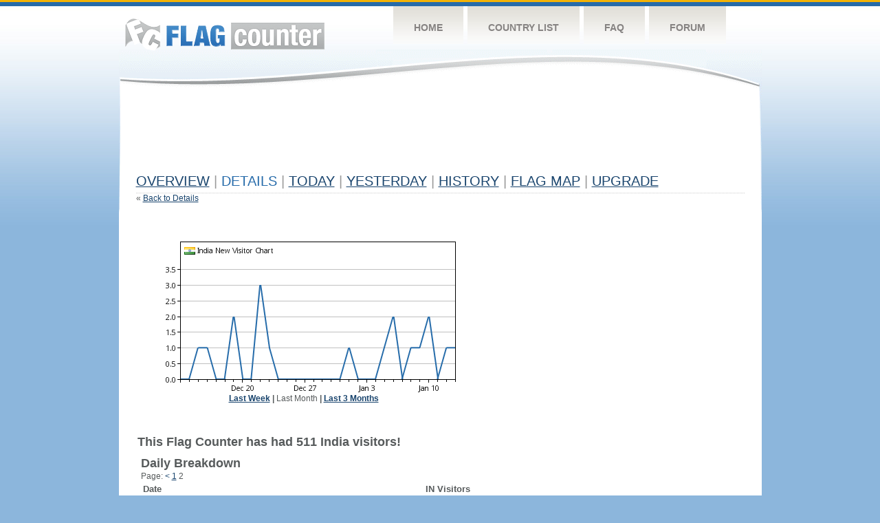

--- FILE ---
content_type: text/html; charset=utf-8
request_url: https://www.google.com/recaptcha/api2/aframe
body_size: 266
content:
<!DOCTYPE HTML><html><head><meta http-equiv="content-type" content="text/html; charset=UTF-8"></head><body><script nonce="gEabg3KiY8QUgTCrmnM5HQ">/** Anti-fraud and anti-abuse applications only. See google.com/recaptcha */ try{var clients={'sodar':'https://pagead2.googlesyndication.com/pagead/sodar?'};window.addEventListener("message",function(a){try{if(a.source===window.parent){var b=JSON.parse(a.data);var c=clients[b['id']];if(c){var d=document.createElement('img');d.src=c+b['params']+'&rc='+(localStorage.getItem("rc::a")?sessionStorage.getItem("rc::b"):"");window.document.body.appendChild(d);sessionStorage.setItem("rc::e",parseInt(sessionStorage.getItem("rc::e")||0)+1);localStorage.setItem("rc::h",'1768371871413');}}}catch(b){}});window.parent.postMessage("_grecaptcha_ready", "*");}catch(b){}</script></body></html>